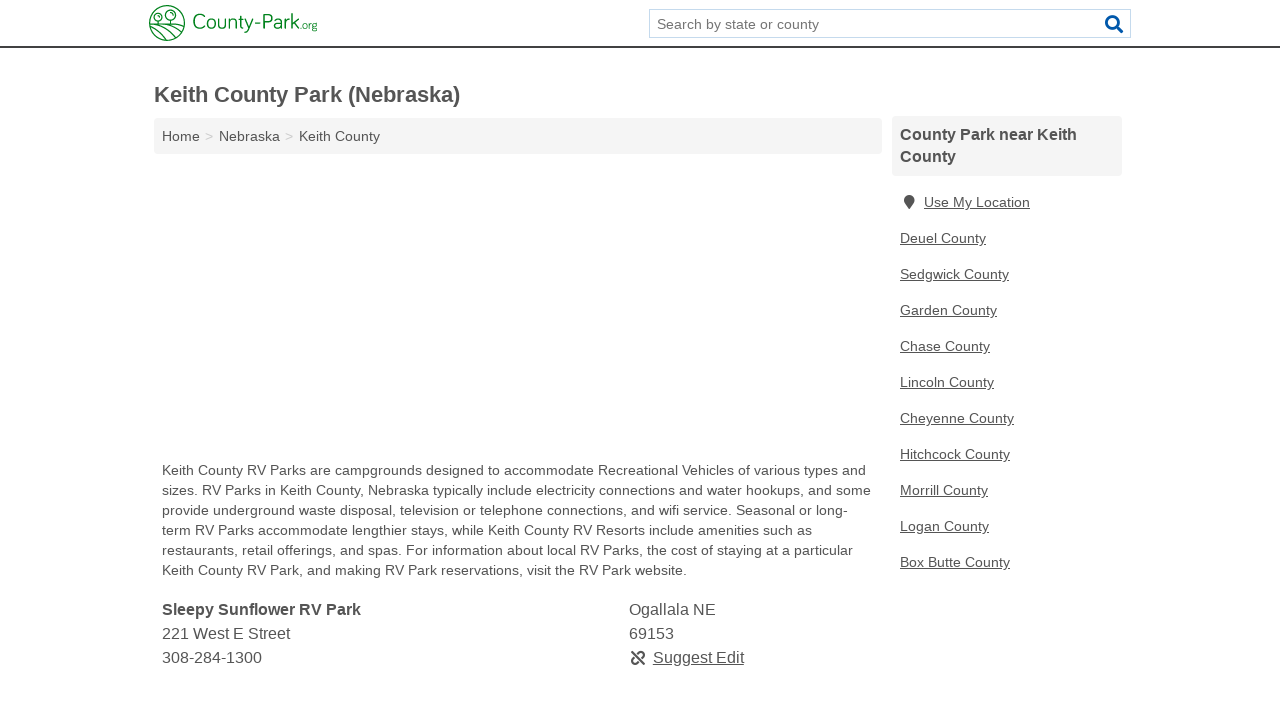

--- FILE ---
content_type: text/html; charset=utf-8
request_url: https://www.county-park.org/ne-keith-county/
body_size: 3327
content:
<!DOCTYPE html>
<html lang="en">
  <head>
    <meta charset="utf-8">
    <meta http-equiv="Content-Type" content="text/html; charset=UTF-8">
    <meta name="viewport" content="width=device-width, initial-scale=1">
    <title>Keith County Park (Nebraska)</title>
    <link rel="canonical" href="https://www.county-park.org/ne-keith-county/">
    <meta property="og:type" content="website">
    <meta property="og:title" content="Keith County Park (Nebraska)">
    <meta name="description" content="Search for Keith County, NE county parks. A county park search provides information on local parks, local dog parks, local RV parks, Parks Department services">
    <meta property="og:description" content="Search for Keith County, NE county parks. A county park search provides information on local parks, local dog parks, local RV parks, Parks Department services, reserving parks, dog park rules, dog park registration, dog park fees, park fees, camping, RV camping, park equipment rentals, community centers, community center classes, community center events, swim lessons, youth sports facilities, park hours, park events, and private events in a park.">
    <meta property="og:url" content="https://www.county-park.org/ne-keith-county/">
    <link rel="preconnect" href="//pagead2.googlesyndication.com" crossorigin>
    <link rel="preconnect" href="https://googleads.g.doubleclick.net" crossorigin>
    <link rel="preconnect" href="//www.googletagmanager.com" crossorigin>
    <script async src="https://www.googletagmanager.com/gtag/js?id=G-EN1SW8FPJ4"></script>
    <script>
      window.dataLayer = window.dataLayer || [];
      function gtag(){dataLayer.push(arguments);}
      gtag('js', new Date());
      gtag('config', 'G-EN1SW8FPJ4', {"dimension1":"county","dimension2":"listings"});
      gtag('config', 'UA-116476543-36', {"dimension1":"county","dimension2":"listings"});
    </script>
    <meta name="robots" content="index,follow">
    <meta name="msvalidate.01" content="B56B00EF5C90137DC430BCD46060CC08">
    <style>
     @font-face { font-family: FontAwesome; font-display: swap; font-weight: 900; font-display: block; src: url("/fonts/fa-solid-900.eot"); src: url("/fonts/fa-solid-900.eot?#iefix") format("embedded-opentype"), url("/fonts/fa-solid-900.woff2") format("woff2"), url("/fonts/fa-solid-900.woff") format("woff"), url("/fonts/fa-solid-900.ttf") format("truetype"), url("/fonts/fa-solid-900.svg#fontawesome") format("svg");}
    </style>
<link rel="apple-touch-icon" sizes="180x180" href="/template/i/apple-touch-icon.png">
<link rel="icon" type="image/png" sizes="32x32" href="/template/i/favicon-32x32.png">
<link rel="icon" type="image/png" sizes="16x16" href="/template/i/favicon-16x16.png">
<link rel="mask-icon" href="/template/i/safari-pinned-tab.svg" color="#5bbad5">
<meta name="theme-color" content="#ffffff">    <link rel="stylesheet" href="/template/style.min.css?062dfe0d66a219bc3213a93239e5fdbf1128eb55">
<style>[class*="fa-dog-park"]:before{content:"\f1b0"}[class*="fa-parks-department"]:before{content:"\f03e"}[class*="fa-rv-park"]:before{content:"\f2cc"}[class*="fa-dog-park"]:before{content:"\f1b0"}[class*="fa-parks-department"]:before{content:"\f03e"}[class*="fa-rv-park"]:before{content:"\f2cc"}</style>
    <script src="/template/ui.min.js?f134bed7ffacc58f6342937f7343b38d0fbc3520" async></script>
    <script data-ad-client="ca-pub-4723837653436501" async src="https://pagead2.googlesyndication.com/pagead/js/adsbygoogle.js"></script>
  </head>
  <body class="pt-county">
<nav class="navbar navbar-fixed-top">
  <div class="container columns-2 sections-9">
    <div class="row">
      <div class="n-toggle collapsed weescreen" data-toggle="collapse" data-target="#navbar, #navbar-search" aria-expanded="false" aria-controls="navbar">
        <i class="fa fa-bars fa-2x"></i>
      </div>
            <div class="navbar-logo">
        <a href="/" title="County Park"><img src="/template/i/logo-head.svg" alt="County Park"></a>
              <br class="sr-only">
      </div>
      <div class="col-sm-6 collapse n-search" id="navbar-search">
       <form action="/search/" method="get">
        <div class="input-container">
         <input name="q" placeholder="Search by state or county" type="text">
         <button type="submit" class="fa fa-search"></button>
        </div>
       </form>
      </div>
    </div>
  </div>
  <div class="navbar-menu collapse navbar-collapse" id="navbar">
    <div class="container columns-2 sections-9">
      <div class="row">
             </div>
    </div>
  </div>
</nav>
<div class="container columns columns-2 sections-9 gl-listings">
  <div class="row">
    <div class="col-md-7">
      <h1>Keith County Park (Nebraska)</h1>
<ol class="box-breadcrumbs breadcrumb" itemscope itemtype="https://schema.org/BreadcrumbList">
<li><a href="/" title="County Park">Home</a></li><li itemprop="itemListElement" itemscope itemtype="https://schema.org/ListItem"><a href="/nebraska/" itemprop="item" title="Nebraska County Park"><span itemprop="name">Nebraska</span></a><meta itemprop="position" content="1"/></li><li itemprop="itemListElement" itemscope itemtype="https://schema.org/ListItem"><a href="/ne-keith-county/" itemprop="item" title="Keith County Park (Nebraska)"><span itemprop="name">Keith County</span></a><meta itemprop="position" content="2"/></li>
</ol>      <div class="advert advert-display xs s m">
        <ins class="adsbygoogle" data-ad-client="ca-pub-4723837653436501" data-ad-slot="3724366402" data-ad-format="auto" data-full-width-responsive="true"></ins>
      </div>
        <p class="gl-header-sub">Keith County RV Parks are campgrounds designed to accommodate Recreational Vehicles of various types and sizes. RV Parks in Keith County, Nebraska typically include electricity connections and water hookups, and some provide underground waste disposal, television or telephone connections, and wifi service. Seasonal or long-term RV Parks accommodate lengthier stays, while Keith County RV Resorts include amenities such as restaurants, retail offerings, and spas. For information about local RV Parks, the cost of staying at a particular Keith County RV Park, and making RV Park reservations, visit the RV Park website.</p>
  <div class="listings">
<script type="application/ld+json" id="10040c02110e1c150f04131019160f0f0a140a15030c1419" class="listing-meta">
{
  "@context": "https://schema.org",
  "@type": "LocalBusiness",
  "name": "Sleepy Sunflower RV Park",
  "description": "Sleepy Sunflower RV Park is a County Park in Keith County, Nebraska.",
  "image": "https://www.county-park.org/template/i/logo",
  "address": {
    "@type": "PostalAddress",
    "streetAddress": "221 West E Street",
    "addressLocality": "Ogallala",
    "addressRegion": "NE",
    "postalCode": "69153",
    "addressCountry": "US"
  },
  "geo": {
    "@type": "GeoCoordinates",
    "latitude": 41.12517,
    "longitude": -101.72499  },
  "telephone": "+13082841300"
}
</script>

<p class="condensed-listing alt suggestable" data-id="10040c02110e1c150f04131019160f0f0a140a15030c1419">
   <span class="title">
   <span class="name">Sleepy Sunflower RV Park</span>
   <span class="city-state">Ogallala NE</span>
  </span>
  <span class="subsidiary">
  <span class="address">221 West E Street</span>
  <span class="zipcode" class="zipcode">69153</span>
 </span>
 <span class="info">
      <a class="phone" href="tel:+1-308-284-1300">308-284-1300</a>
     </span>
</p></div><div class="pagings"></div>
      
                  
            <div class="advert advert-display m">
        <ins class="adsbygoogle" data-ad-client="ca-pub-4723837653436501" data-ad-slot="3724366402"></ins>
      </div>
          </div>
    <div class="col-md-2">
            <div class="list-group geo-major">
<h2 class="h3 list-group-heading">County Park near Keith County</h2>
<ul class="list-group-items">
<li><a href="#" title="County Park Near Me" class="list-group-item geo-local"><span class="fa fa-visible fa-map-marker"></span>Use My Location</a></li>
<li><a href="/ne-deuel-county/" title="Deuel County Park (Nebraska)" class="list-group-item">Deuel County</a></li><li><a href="/co-sedgwick-county/" title="Sedgwick County Park (Colorado)" class="list-group-item">Sedgwick County</a></li><li><a href="/ne-garden-county/" title="Garden County Park (Nebraska)" class="list-group-item">Garden County</a></li><li><a href="/ne-chase-county/" title="Chase County Park (Nebraska)" class="list-group-item">Chase County</a></li><li><a href="/ne-lincoln-county/" title="Lincoln County Park (Nebraska)" class="list-group-item">Lincoln County</a></li><li><a href="/ne-cheyenne-county/" title="Cheyenne County Park (Nebraska)" class="list-group-item">Cheyenne County</a></li><li><a href="/ne-hitchcock-county/" title="Hitchcock County Park (Nebraska)" class="list-group-item">Hitchcock County</a></li><li><a href="/ne-morrill-county/" title="Morrill County Park (Nebraska)" class="list-group-item">Morrill County</a></li><li><a href="/co-logan-county/" title="Logan County Park (Colorado)" class="list-group-item">Logan County</a></li><li><a href="/ne-box-butte-county/" title="Box Butte County Park (Nebraska)" class="list-group-item">Box Butte County</a></li></ul></div>
            <div class="advert advert-display xs s">
        <ins class="adsbygoogle" data-ad-client="ca-pub-4723837653436501" data-ad-slot="3724366402" data-ad-format="auto" data-full-width-responsive="true"></ins>
      </div>      
    </div>
  </div>
</div>
<footer class="footer">
 <div class="container columns columns-2 sections-9">
  <div class="row top-row">
   <div class="col-md-7 copyright footer-links">
    <p>
               <a href="/contact-us/">Contact Us</a><br class="sr-only">
          <a href="/privacy-policy/">Privacy Policy</a><br class="sr-only">
     <a href="/terms-and-conditions/">Terms and Conditions</a><br class="sr-only">
    </p>
   </div>
   <div class="col-md-2 logo">
          <a href="/" title="County Park"><img src="/template/i/logo-foot.svg" alt="County Park"></a>
       </div>
  </div>
  <div class="row">
   <div class="col-md-12 copyright">
    <p>
     County Park is not affiliated with any government agency. Third party advertisements support hosting, listing verification, updates, and site maintenance. Information found on County Park is strictly for informational purposes and does not construe legal or financial advice.     <br>&copy;&nbsp;2026 County Park. All Rights Reserved.
    </p>
   </div>
  </div>
 </div>
</footer>

<script>
if(ads = document.getElementsByClassName('adsbygoogle').length) {
  adsbygoogle = window.adsbygoogle || [];
  for(var i=0; i<ads; i++) adsbygoogle.push({});
}
</script>

</body>
</html>

--- FILE ---
content_type: text/html; charset=utf-8
request_url: https://www.google.com/recaptcha/api2/aframe
body_size: 268
content:
<!DOCTYPE HTML><html><head><meta http-equiv="content-type" content="text/html; charset=UTF-8"></head><body><script nonce="11KTXsWir4mQx5jD-m_rkg">/** Anti-fraud and anti-abuse applications only. See google.com/recaptcha */ try{var clients={'sodar':'https://pagead2.googlesyndication.com/pagead/sodar?'};window.addEventListener("message",function(a){try{if(a.source===window.parent){var b=JSON.parse(a.data);var c=clients[b['id']];if(c){var d=document.createElement('img');d.src=c+b['params']+'&rc='+(localStorage.getItem("rc::a")?sessionStorage.getItem("rc::b"):"");window.document.body.appendChild(d);sessionStorage.setItem("rc::e",parseInt(sessionStorage.getItem("rc::e")||0)+1);localStorage.setItem("rc::h",'1769206853706');}}}catch(b){}});window.parent.postMessage("_grecaptcha_ready", "*");}catch(b){}</script></body></html>

--- FILE ---
content_type: image/svg+xml
request_url: https://www.county-park.org/template/i/logo-head.svg
body_size: 3534
content:
<?xml version="1.0" encoding="utf-8"?>
<!-- Generator: Adobe Illustrator 19.0.0, SVG Export Plug-In . SVG Version: 6.00 Build 0)  -->
<svg version="1.1" id="Layer_1" xmlns="http://www.w3.org/2000/svg" xmlns:xlink="http://www.w3.org/1999/xlink" x="0px" y="0px"
	 viewBox="0 0 414.2 88.9" style="enable-background:new 0 0 414.2 88.9;" xml:space="preserve">
<style type="text/css">
	.st0{fill:#00821C;}
</style>
<g id="XMLID_1_">
	<g id="XMLID_2_">
		<g id="XMLID_3_">
			<path id="XMLID_15_" class="st0" d="M75.9,13C71.8,8.9,67,5.7,61.7,3.5C56.3,1.2,50.4,0,44.4,0c-6,0-11.8,1.2-17.3,3.5
				C21.8,5.7,17.1,8.9,13,13c-4.1,4.1-7.3,8.8-9.5,14.1C1.2,32.6,0,38.4,0,44.4c0,6,1.2,11.8,3.5,17.3c2.2,5.3,5.4,10,9.5,14.1
				c4.1,4.1,8.8,7.3,14.1,9.5c4.9,2.1,10.1,3.2,15.4,3.5c0.1,0,0.2,0,0.3,0c0.1,0,0.2,0,0.2,0c0.4,0,0.9,0,1.3,0
				c6,0,11.8-1.2,17.3-3.5c5.3-2.2,10-5.4,14.1-9.5c4.1-4.1,7.3-8.8,9.5-14.1c1.1-2.6,1.9-5.2,2.5-7.9c0.1-0.1,0.1-0.3,0.1-0.4
				c0.6-2.9,0.9-5.9,0.9-9c0-6-1.2-11.8-3.5-17.3C83.1,21.8,79.9,17.1,75.9,13z M4.4,54.9c13.7,6.5,26.4,17.4,35.5,30.7
				C22.7,83.7,8.7,71.3,4.4,54.9z M44.4,85.9c-0.3,0-0.5,0-0.8,0C33.7,70.7,19.2,58.1,3.6,51.3c-0.2-0.9-0.3-1.9-0.4-2.8h1.4
				c20.9,0,43.5,12.4,59.2,32.6C58.1,84.1,51.4,85.9,44.4,85.9z M66.5,79.5c-7.6-9.7-17-18-27.2-24c-5.2-3-10.5-5.4-15.9-7.1h8.6
				c15.7,0,32.2,6.9,46.7,19.4C75.4,72.5,71.3,76.5,66.5,79.5z M22.2,38.2c-4.5,0-8.2-3.7-8.2-8.2c0-4.5,3.7-8.2,8.2-8.2
				c4.5,0,8.2,3.7,8.2,8.2C30.3,34.5,26.7,38.2,22.2,38.2z M80.2,65.3c-6.9-5.9-14.3-10.6-22.1-14c-2.5-1.1-4.9-2-7.4-2.8h8.5
				c8.3,0,16.9,1.9,25.4,5.7C83.7,58.1,82.2,61.8,80.2,65.3z M85.3,51.1c-8.7-3.8-17.5-5.7-26-5.7h-4.9V39c7-0.8,12.5-6.7,12.5-13.9
				c0-7.7-6.3-14-14-14c-7.7,0-14,6.3-14,14c0,7.2,5.5,13.2,12.5,13.9v6.4H23.7v-4.3c5.5-0.7,9.7-5.4,9.7-11.1
				c0-6.2-5-11.2-11.2-11.2C16,18.9,11,23.9,11,30c0,5.6,4.2,10.3,9.7,11.1v4.3H3c0-0.3,0-0.7,0-1C3,21.6,21.6,3,44.4,3
				c22.8,0,41.4,18.6,41.4,41.4C85.9,46.7,85.7,49,85.3,51.1z M52.9,36.1c-6.1,0-11-4.9-11-11s4.9-11,11-11c6.1,0,11,4.9,11,11
				S58.9,36.1,52.9,36.1z"/>
			<path id="XMLID_4_" class="st0" d="M22.2,24.9c-0.8,0-1.5,0.7-1.5,1.5c0,0.8,0.7,1.5,1.5,1.5c1.2,0,2.1,1,2.1,2.1
				c0,0.8,0.7,1.5,1.5,1.5c0.8,0,1.5-0.7,1.5-1.5C27.3,27.2,25,24.9,22.2,24.9z"/>
			<path id="XMLID_13_" class="st0" d="M52.9,17.1c-0.8,0-1.5,0.7-1.5,1.5c0,0.8,0.7,1.5,1.5,1.5c2.7,0,5,2.2,5,5
				c0,0.8,0.7,1.5,1.5,1.5c0.8,0,1.5-0.7,1.5-1.5C60.8,20.7,57.3,17.1,52.9,17.1z"/>
		</g>
		<g id="XMLID_14_">
			<path id="XMLID_16_" class="st0" d="M109,40.1c0-6.2,1.5-10.9,4.4-14.1c2.9-3.2,7-4.7,12.3-4.7c2.5,0,4.9,0.5,7,1.5
				c2.1,1,3.8,2.4,5.1,4.2c0.2,0.3,0.4,0.7,0.4,1.1c0,0.5-0.2,0.9-0.5,1.2c-0.3,0.3-0.7,0.5-1.2,0.5c-0.6,0-1-0.2-1.4-0.7
				c-1-1.3-2.3-2.4-3.9-3.2c-1.7-0.8-3.5-1.3-5.4-1.3c-4.2,0-7.4,1.3-9.6,3.9c-2.2,2.6-3.3,6.5-3.3,11.6c0,5.4,1.1,9.3,3.3,11.8
				c2.2,2.4,5.4,3.7,9.7,3.7c1.9,0,3.6-0.4,5.3-1.1c1.7-0.7,3-1.8,4-3.3c0.3-0.5,0.8-0.7,1.4-0.7c0.5,0,0.9,0.2,1.2,0.5
				c0.3,0.3,0.5,0.7,0.5,1.2c0,0.4-0.1,0.7-0.3,1c-1.2,1.7-2.9,3.1-5.1,4.1c-2.2,1-4.6,1.6-7,1.6c-5.4,0-9.5-1.5-12.4-4.6
				C110.5,51.2,109,46.5,109,40.1z"/>
			<path id="XMLID_18_" class="st0" d="M145.3,55.6c-2-2.2-3-5.4-3-9.7s1-7.5,3-9.6s4.7-3.2,8.3-3.2c3.6,0,6.3,1.1,8.3,3.2
				c2,2.1,2.9,5.3,2.9,9.6s-1,7.5-2.9,9.7c-2,2.2-4.7,3.2-8.3,3.2C150.1,58.8,147.3,57.7,145.3,55.6z M145.8,45.9
				c0,6.5,2.6,9.8,7.8,9.8c5.2,0,7.8-3.3,7.8-9.8c0-6.5-2.6-9.8-7.8-9.8C148.4,36.1,145.8,39.4,145.8,45.9z"/>
			<path id="XMLID_21_" class="st0" d="M169.7,49.1v-14c0-0.5,0.2-0.9,0.5-1.2c0.3-0.3,0.7-0.5,1.2-0.5c0.5,0,0.9,0.2,1.2,0.5
				c0.3,0.3,0.5,0.7,0.5,1.2v14c0,0.9,0.1,1.8,0.3,2.5c0.2,0.7,0.5,1.4,1,2c0.5,0.6,1.1,1.1,2,1.5c0.9,0.3,2,0.5,3.3,0.5
				c1.3,0,2.4-0.2,3.3-0.5c0.9-0.3,1.6-0.8,2-1.5c0.4-0.6,0.8-1.3,0.9-2c0.2-0.7,0.3-1.6,0.3-2.5v-14c0-0.5,0.2-0.9,0.5-1.2
				c0.3-0.3,0.8-0.5,1.3-0.5c0.5,0,0.8,0.2,1.2,0.5c0.3,0.3,0.5,0.7,0.5,1.2v14c0,1.1-0.1,2.1-0.2,3c-0.2,0.9-0.5,1.8-0.9,2.6
				s-1,1.6-1.7,2.2c-0.7,0.6-1.7,1.1-2.9,1.4c-1.2,0.4-2.6,0.5-4.2,0.5s-3-0.2-4.2-0.5c-1.2-0.4-2.2-0.8-2.9-1.4
				c-0.7-0.6-1.3-1.3-1.8-2.2s-0.7-1.8-0.9-2.6C169.7,51.2,169.7,50.2,169.7,49.1z"/>
			<path id="XMLID_23_" class="st0" d="M196,56.8V35.1c0-0.5,0.2-0.9,0.5-1.2c0.3-0.3,0.7-0.5,1.2-0.5s0.9,0.2,1.2,0.5
				c0.3,0.3,0.5,0.7,0.5,1.2v1.7c0.5-1.1,1.4-2,2.7-2.7c1.3-0.7,2.7-1.1,4.4-1.1c1.6,0,3,0.2,4.2,0.6s2.1,0.9,2.9,1.5
				c0.7,0.6,1.3,1.3,1.7,2.2c0.4,0.9,0.7,1.7,0.9,2.5c0.1,0.8,0.2,1.8,0.2,2.7v14.3c0,0.5-0.2,0.9-0.5,1.2c-0.3,0.3-0.7,0.5-1.2,0.5
				s-0.9-0.2-1.2-0.5s-0.5-0.7-0.5-1.2V43.2c0-1.1-0.1-2.1-0.3-2.9s-0.5-1.6-1-2.2c-0.5-0.7-1.1-1.2-2-1.5c-0.9-0.3-1.9-0.5-3.2-0.5
				c-4.8,0-7.1,2.5-7.1,7.5v13.2c0,0.5-0.2,0.9-0.5,1.2c-0.3,0.3-0.7,0.5-1.2,0.5s-0.9-0.2-1.2-0.5C196.2,57.7,196,57.3,196,56.8z"
				/>
			<path id="XMLID_25_" class="st0" d="M220.9,36.5c-0.3-0.3-0.5-0.7-0.5-1.1s0.2-0.8,0.5-1.2c0.3-0.3,0.7-0.5,1.1-0.5h2.1v-5.6
				c0-0.5,0.2-0.8,0.5-1.2c0.3-0.3,0.7-0.5,1.2-0.5c0.5,0,0.9,0.2,1.2,0.5s0.5,0.7,0.5,1.2v5.6h3.5c0.5,0,0.8,0.2,1.1,0.5
				c0.3,0.3,0.5,0.7,0.5,1.2s-0.2,0.8-0.5,1.1c-0.3,0.3-0.7,0.5-1.1,0.5h-3.5v14.8c0,1.1,0.3,2,0.8,2.6c0.6,0.6,1.3,0.9,2.3,0.9
				c0.5,0,0.9,0.2,1.2,0.5c0.3,0.3,0.5,0.7,0.5,1.1c0,0.5-0.2,0.8-0.5,1.1c-0.3,0.3-0.7,0.5-1.2,0.5c-2.1,0-3.7-0.6-4.8-1.9
				c-1.1-1.2-1.7-2.9-1.7-4.9V37h-2.1C221.6,37,221.2,36.9,220.9,36.5z"/>
			<path id="XMLID_27_" class="st0" d="M235,68.4c-0.3-0.3-0.5-0.7-0.5-1.2s0.2-0.8,0.5-1.1c0.3-0.3,0.7-0.5,1.2-0.5
				c0.9,0,1.7-0.1,2.4-0.4c0.7-0.3,1.3-0.6,1.7-0.9c0.5-0.3,0.9-1,1.5-1.9s0.9-1.6,1.2-2.2c0.3-0.6,0.7-1.6,1.2-3c0,0,0-0.1,0-0.1
				c0,0,0-0.1,0-0.1l-8.9-21.3c-0.1-0.3-0.2-0.6-0.2-0.8c0-0.5,0.2-0.9,0.5-1.2c0.3-0.3,0.7-0.5,1.2-0.5c0.8,0,1.3,0.4,1.6,1.1
				L246,53l7.5-18.5c0.3-0.7,0.8-1.1,1.6-1.1c0.5,0,0.9,0.2,1.2,0.5s0.5,0.7,0.5,1.2c0,0.2-0.1,0.4-0.2,0.8L246.2,61
				c-1.1,2.7-2.5,4.7-4,6c-1.5,1.3-3.5,1.9-6,1.9C235.7,68.9,235.3,68.7,235,68.4z"/>
			<path id="XMLID_29_" class="st0" d="M261.1,45.6c-0.3-0.3-0.4-0.6-0.4-1.1s0.1-0.8,0.4-1.1c0.3-0.3,0.6-0.4,1-0.4h10.7
				c0.4,0,0.7,0.1,1,0.4c0.3,0.3,0.4,0.6,0.4,1.1s-0.1,0.8-0.4,1.1c-0.3,0.3-0.6,0.4-1,0.4h-10.7C261.7,46.1,261.4,45.9,261.1,45.6z
				"/>
			<path id="XMLID_31_" class="st0" d="M281.5,56.7V23.9c0-0.5,0.2-0.9,0.5-1.3s0.8-0.5,1.3-0.5H294c3,0,5.5,0.9,7.4,2.7
				c1.9,1.8,2.9,4.4,2.9,7.8c0,3.4-0.9,6-2.8,7.8c-1.9,1.8-4.4,2.7-7.4,2.7h-8.8v13.7c0,0.5-0.2,0.9-0.5,1.3
				c-0.4,0.3-0.8,0.5-1.3,0.5c-0.5,0-0.9-0.2-1.3-0.5S281.5,57.2,281.5,56.7z M285.2,39.7h8.3c2.2,0,3.9-0.6,5.2-1.9
				c1.3-1.2,1.9-3,1.9-5.3s-0.6-4.1-1.9-5.3c-1.3-1.2-3-1.8-5.2-1.8h-8.3V39.7z"/>
			<path id="XMLID_34_" class="st0" d="M307.1,51.2c0-2.4,0.8-4.2,2.5-5.5c1.7-1.3,4-2,6.9-2h7.6v-1.4c0-1.8-0.6-3.3-1.7-4.3
				s-2.7-1.6-4.6-1.6c-1.4,0-2.6,0.2-3.5,0.7s-1.8,1.1-2.7,2.1c-0.4,0.5-0.9,0.8-1.4,0.8c-0.4,0-0.8-0.2-1.1-0.5s-0.4-0.7-0.4-1.1
				c0-0.3,0.1-0.6,0.3-0.9c0.8-1.3,2-2.3,3.5-3.1c1.5-0.8,3.3-1.2,5.4-1.2c3.1,0,5.5,0.8,7.2,2.5c1.7,1.6,2.5,3.9,2.5,6.6v14.7
				c0,0.5-0.2,0.8-0.5,1.2c-0.3,0.3-0.7,0.5-1.2,0.5c-0.5,0-0.9-0.2-1.2-0.5c-0.3-0.3-0.5-0.7-0.5-1.2v-1.9
				c-0.6,1.2-1.7,2.2-3.1,2.9c-1.4,0.7-2.9,1-4.6,1c-2.9,0-5.1-0.7-6.8-2C307.9,55.5,307.1,53.6,307.1,51.2z M310.6,51.2
				c0,1.4,0.5,2.5,1.5,3.3c1,0.8,2.5,1.2,4.6,1.2c2,0,3.7-0.6,5.2-1.8c1.4-1.2,2.2-2.9,2.2-5v-2.2h-7.6c-1.8,0-3.2,0.4-4.3,1.2
				C311.1,48.5,310.6,49.7,310.6,51.2z"/>
			<path id="XMLID_37_" class="st0" d="M333.8,56.8V35.1c0-0.5,0.2-0.9,0.5-1.2c0.3-0.3,0.7-0.5,1.2-0.5s0.9,0.2,1.2,0.5
				s0.5,0.7,0.5,1.2v2.4c0.6-1.3,1.5-2.3,2.8-3.1c1.3-0.8,2.9-1.2,4.7-1.2c0.5,0,0.8,0.2,1.2,0.5s0.5,0.7,0.5,1.2
				c0,0.5-0.2,0.8-0.5,1.2s-0.7,0.5-1.2,0.5c-2.4,0-4.2,0.8-5.5,2.3s-1.9,3.5-1.9,6.1v12c0,0.5-0.2,0.9-0.5,1.2s-0.7,0.5-1.2,0.5
				s-0.9-0.2-1.2-0.5C333.9,57.7,333.8,57.3,333.8,56.8z"/>
			<path id="XMLID_39_" class="st0" d="M350.3,56.8V21.7c0-0.5,0.2-0.9,0.5-1.2s0.7-0.5,1.2-0.5c0.5,0,0.9,0.2,1.2,0.5
				s0.5,0.7,0.5,1.2v22.4l12.7-10.3c0.3-0.3,0.7-0.4,1.2-0.4c0.5,0,0.9,0.2,1.2,0.5s0.5,0.7,0.5,1.2c0,0.6-0.2,1-0.7,1.4l-8.8,7
				l9.5,12.3c0.2,0.3,0.4,0.6,0.4,1.1c0,0.5-0.2,0.9-0.5,1.2s-0.7,0.5-1.2,0.5c-0.6,0-1.1-0.3-1.5-0.8L357,45.6l-3.3,2.6v8.6
				c0,0.5-0.2,0.9-0.5,1.2s-0.7,0.5-1.2,0.5c-0.5,0-0.9-0.2-1.2-0.5S350.3,57.3,350.3,56.8z"/>
		</g>
	</g>
	<g id="XMLID_41_">
		<path id="XMLID_42_" class="st0" d="M372.9,57.6c0-1,0.5-1.4,1.4-1.4s1.4,0.5,1.4,1.4c0,0.9-0.5,1.4-1.4,1.4
			S372.9,58.6,372.9,57.6z"/>
		<path id="XMLID_44_" class="st0" d="M379.4,57.4c-1.1-1.2-1.7-3-1.7-5.4s0.6-4.2,1.7-5.4s2.7-1.8,4.6-1.8c2,0,3.6,0.6,4.7,1.8
			c1.1,1.2,1.6,3,1.6,5.4s-0.5,4.2-1.6,5.4c-1.1,1.2-2.6,1.8-4.7,1.8C382.1,59.2,380.5,58.6,379.4,57.4z M379.7,52
			c0,3.7,1.5,5.5,4.4,5.5s4.4-1.8,4.4-5.5c0-3.6-1.5-5.5-4.4-5.5S379.7,48.3,379.7,52z"/>
		<path id="XMLID_47_" class="st0" d="M393.3,58.1V45.9c0-0.3,0.1-0.5,0.3-0.7s0.4-0.3,0.7-0.3s0.5,0.1,0.7,0.3s0.3,0.4,0.3,0.7v1.3
			c0.3-0.7,0.8-1.3,1.6-1.7s1.6-0.7,2.6-0.7c0.3,0,0.5,0.1,0.7,0.3s0.3,0.4,0.3,0.7s-0.1,0.5-0.3,0.7s-0.4,0.3-0.7,0.3
			c-1.3,0-2.4,0.4-3.1,1.3s-1.1,2-1.1,3.4v6.7c0,0.3-0.1,0.5-0.3,0.7c-0.2,0.2-0.4,0.3-0.7,0.3s-0.5-0.1-0.7-0.3
			C393.4,58.6,393.3,58.4,393.3,58.1z"/>
		<path id="XMLID_49_" class="st0" d="M401.3,60.7c0-0.7,0.2-1.3,0.6-1.8c0.4-0.5,1-0.9,1.7-1.2c-0.6-0.2-1-0.5-1.4-0.9
			c-0.3-0.4-0.5-0.9-0.5-1.5c0-0.9,0.4-1.6,1.2-2.1c-0.7-0.9-1.1-2-1.1-3.3c0-1.5,0.5-2.8,1.5-3.7s2.3-1.4,4.1-1.4
			c1.3,0,2.3,0.2,3.2,0.7c0.3-0.5,0.6-0.9,1-1.2c0.4-0.3,0.9-0.4,1.6-0.4c0.2,0,0.5,0.1,0.6,0.3c0.2,0.2,0.3,0.4,0.3,0.6
			s-0.1,0.4-0.3,0.6s-0.4,0.2-0.6,0.2c-0.7,0-1.2,0.3-1.4,0.9c0.7,0.9,1.1,2,1.1,3.3c0,1.5-0.5,2.8-1.5,3.7s-2.3,1.4-4.1,1.4
			c-1.3,0-2.4-0.3-3.2-0.8c-0.4,0.3-0.5,0.6-0.5,1.1c0,0.8,0.7,1.3,2.2,1.3h3.1c1.6,0,2.8,0.3,3.8,1c1,0.7,1.5,1.7,1.5,3.1
			c0,1-0.3,1.8-0.9,2.5c-0.6,0.7-1.3,1.1-2.3,1.4c-0.9,0.3-2,0.4-3.3,0.4c-0.7,0-1.3,0-1.9-0.1s-1.2-0.2-1.7-0.4s-1.1-0.5-1.5-0.8
			c-0.4-0.3-0.7-0.7-1-1.2S401.3,61.3,401.3,60.7z M403.3,60.7c0,0.6,0.2,1.1,0.6,1.5c0.4,0.4,1,0.7,1.6,0.8
			c0.6,0.2,1.4,0.2,2.2,0.2c1.3,0,2.4-0.2,3.2-0.6c0.8-0.4,1.3-1.1,1.3-2c0-1.5-1.1-2.3-3.3-2.3h-3.1c-0.8,0.1-1.5,0.4-1.9,0.8
			C403.5,59.5,403.3,60,403.3,60.7z M404.8,47.4c-0.6,0.6-0.9,1.4-0.9,2.4s0.3,1.8,0.9,2.4c0.6,0.6,1.5,0.9,2.6,0.9s2-0.3,2.6-0.9
			s0.9-1.4,0.9-2.4s-0.3-1.8-0.9-2.4c-0.6-0.6-1.5-0.9-2.6-0.9S405.4,46.8,404.8,47.4z"/>
	</g>
</g>
</svg>


--- FILE ---
content_type: image/svg+xml
request_url: https://www.county-park.org/template/i/logo-foot.svg
body_size: 3533
content:
<?xml version="1.0" encoding="utf-8"?>
<!-- Generator: Adobe Illustrator 19.0.0, SVG Export Plug-In . SVG Version: 6.00 Build 0)  -->
<svg version="1.1" id="Layer_1" xmlns="http://www.w3.org/2000/svg" xmlns:xlink="http://www.w3.org/1999/xlink" x="0px" y="0px"
	 viewBox="0 0 414.2 88.9" style="enable-background:new 0 0 414.2 88.9;" xml:space="preserve">
<style type="text/css">
	.st0{fill:#FFFFFF;}
</style>
<g id="XMLID_1_">
	<g id="XMLID_2_">
		<g id="XMLID_3_">
			<path id="XMLID_15_" class="st0" d="M75.9,13C71.8,8.9,67,5.7,61.7,3.5C56.3,1.2,50.4,0,44.4,0c-6,0-11.8,1.2-17.3,3.5
				C21.8,5.7,17.1,8.9,13,13c-4.1,4.1-7.3,8.8-9.5,14.1C1.2,32.6,0,38.4,0,44.4c0,6,1.2,11.8,3.5,17.3c2.2,5.3,5.4,10,9.5,14.1
				c4.1,4.1,8.8,7.3,14.1,9.5c4.9,2.1,10.1,3.2,15.4,3.5c0.1,0,0.2,0,0.3,0c0.1,0,0.2,0,0.2,0c0.4,0,0.9,0,1.3,0
				c6,0,11.8-1.2,17.3-3.5c5.3-2.2,10-5.4,14.1-9.5c4.1-4.1,7.3-8.8,9.5-14.1c1.1-2.6,1.9-5.2,2.5-7.9c0.1-0.1,0.1-0.3,0.1-0.4
				c0.6-2.9,0.9-5.9,0.9-9c0-6-1.2-11.8-3.5-17.3C83.1,21.8,79.9,17.1,75.9,13z M4.4,54.9c13.7,6.5,26.4,17.4,35.5,30.7
				C22.7,83.7,8.7,71.3,4.4,54.9z M44.4,85.9c-0.3,0-0.5,0-0.8,0C33.7,70.7,19.2,58.1,3.6,51.3c-0.2-0.9-0.3-1.9-0.4-2.8h1.4
				c20.9,0,43.5,12.4,59.2,32.6C58.1,84.1,51.4,85.9,44.4,85.9z M66.5,79.5c-7.6-9.7-17-18-27.2-24c-5.2-3-10.5-5.4-15.9-7.1h8.6
				c15.7,0,32.2,6.9,46.7,19.4C75.4,72.5,71.3,76.5,66.5,79.5z M22.2,38.2c-4.5,0-8.2-3.7-8.2-8.2c0-4.5,3.7-8.2,8.2-8.2
				c4.5,0,8.2,3.7,8.2,8.2C30.3,34.5,26.7,38.2,22.2,38.2z M80.2,65.3c-6.9-5.9-14.3-10.6-22.1-14c-2.5-1.1-4.9-2-7.4-2.8h8.5
				c8.3,0,16.9,1.9,25.4,5.7C83.7,58.1,82.2,61.8,80.2,65.3z M85.3,51.1c-8.7-3.8-17.5-5.7-26-5.7h-4.9V39c7-0.8,12.5-6.7,12.5-13.9
				c0-7.7-6.3-14-14-14c-7.7,0-14,6.3-14,14c0,7.2,5.5,13.2,12.5,13.9v6.4H23.7v-4.3c5.5-0.7,9.7-5.4,9.7-11.1
				c0-6.2-5-11.2-11.2-11.2C16,18.9,11,23.9,11,30c0,5.6,4.2,10.3,9.7,11.1v4.3H3c0-0.3,0-0.7,0-1C3,21.6,21.6,3,44.4,3
				c22.8,0,41.4,18.6,41.4,41.4C85.9,46.7,85.7,49,85.3,51.1z M52.9,36.1c-6.1,0-11-4.9-11-11s4.9-11,11-11c6.1,0,11,4.9,11,11
				S58.9,36.1,52.9,36.1z"/>
			<path id="XMLID_4_" class="st0" d="M22.2,24.9c-0.8,0-1.5,0.7-1.5,1.5c0,0.8,0.7,1.5,1.5,1.5c1.2,0,2.1,1,2.1,2.1
				c0,0.8,0.7,1.5,1.5,1.5c0.8,0,1.5-0.7,1.5-1.5C27.3,27.2,25,24.9,22.2,24.9z"/>
			<path id="XMLID_13_" class="st0" d="M52.9,17.1c-0.8,0-1.5,0.7-1.5,1.5c0,0.8,0.7,1.5,1.5,1.5c2.7,0,5,2.2,5,5
				c0,0.8,0.7,1.5,1.5,1.5c0.8,0,1.5-0.7,1.5-1.5C60.8,20.7,57.3,17.1,52.9,17.1z"/>
		</g>
		<g id="XMLID_14_">
			<path id="XMLID_16_" class="st0" d="M109,40.1c0-6.2,1.5-10.9,4.4-14.1c2.9-3.2,7-4.7,12.3-4.7c2.5,0,4.9,0.5,7,1.5
				c2.1,1,3.8,2.4,5.1,4.2c0.2,0.3,0.4,0.7,0.4,1.1c0,0.5-0.2,0.9-0.5,1.2c-0.3,0.3-0.7,0.5-1.2,0.5c-0.6,0-1-0.2-1.4-0.7
				c-1-1.3-2.3-2.4-3.9-3.2c-1.7-0.8-3.5-1.3-5.4-1.3c-4.2,0-7.4,1.3-9.6,3.9c-2.2,2.6-3.3,6.5-3.3,11.6c0,5.4,1.1,9.3,3.3,11.8
				c2.2,2.4,5.4,3.7,9.7,3.7c1.9,0,3.6-0.4,5.3-1.1c1.7-0.7,3-1.8,4-3.3c0.3-0.5,0.8-0.7,1.4-0.7c0.5,0,0.9,0.2,1.2,0.5
				c0.3,0.3,0.5,0.7,0.5,1.2c0,0.4-0.1,0.7-0.3,1c-1.2,1.7-2.9,3.1-5.1,4.1c-2.2,1-4.6,1.6-7,1.6c-5.4,0-9.5-1.5-12.4-4.6
				C110.5,51.2,109,46.5,109,40.1z"/>
			<path id="XMLID_18_" class="st0" d="M145.3,55.6c-2-2.2-3-5.4-3-9.7s1-7.5,3-9.6s4.7-3.2,8.3-3.2c3.6,0,6.3,1.1,8.3,3.2
				c2,2.1,2.9,5.3,2.9,9.6s-1,7.5-2.9,9.7c-2,2.2-4.7,3.2-8.3,3.2C150.1,58.8,147.3,57.7,145.3,55.6z M145.8,45.9
				c0,6.5,2.6,9.8,7.8,9.8c5.2,0,7.8-3.3,7.8-9.8c0-6.5-2.6-9.8-7.8-9.8C148.4,36.1,145.8,39.4,145.8,45.9z"/>
			<path id="XMLID_21_" class="st0" d="M169.7,49.1v-14c0-0.5,0.2-0.9,0.5-1.2c0.3-0.3,0.7-0.5,1.2-0.5c0.5,0,0.9,0.2,1.2,0.5
				c0.3,0.3,0.5,0.7,0.5,1.2v14c0,0.9,0.1,1.8,0.3,2.5c0.2,0.7,0.5,1.4,1,2c0.5,0.6,1.1,1.1,2,1.5c0.9,0.3,2,0.5,3.3,0.5
				c1.3,0,2.4-0.2,3.3-0.5c0.9-0.3,1.6-0.8,2-1.5c0.4-0.6,0.8-1.3,0.9-2c0.2-0.7,0.3-1.6,0.3-2.5v-14c0-0.5,0.2-0.9,0.5-1.2
				c0.3-0.3,0.8-0.5,1.3-0.5c0.5,0,0.8,0.2,1.2,0.5c0.3,0.3,0.5,0.7,0.5,1.2v14c0,1.1-0.1,2.1-0.2,3c-0.2,0.9-0.5,1.8-0.9,2.6
				s-1,1.6-1.7,2.2c-0.7,0.6-1.7,1.1-2.9,1.4c-1.2,0.4-2.6,0.5-4.2,0.5s-3-0.2-4.2-0.5c-1.2-0.4-2.2-0.8-2.9-1.4
				c-0.7-0.6-1.3-1.3-1.8-2.2s-0.7-1.8-0.9-2.6C169.7,51.2,169.7,50.2,169.7,49.1z"/>
			<path id="XMLID_23_" class="st0" d="M196,56.8V35.1c0-0.5,0.2-0.9,0.5-1.2c0.3-0.3,0.7-0.5,1.2-0.5s0.9,0.2,1.2,0.5
				c0.3,0.3,0.5,0.7,0.5,1.2v1.7c0.5-1.1,1.4-2,2.7-2.7c1.3-0.7,2.7-1.1,4.4-1.1c1.6,0,3,0.2,4.2,0.6s2.1,0.9,2.9,1.5
				c0.7,0.6,1.3,1.3,1.7,2.2c0.4,0.9,0.7,1.7,0.9,2.5c0.1,0.8,0.2,1.8,0.2,2.7v14.3c0,0.5-0.2,0.9-0.5,1.2c-0.3,0.3-0.7,0.5-1.2,0.5
				s-0.9-0.2-1.2-0.5s-0.5-0.7-0.5-1.2V43.2c0-1.1-0.1-2.1-0.3-2.9s-0.5-1.6-1-2.2c-0.5-0.7-1.1-1.2-2-1.5c-0.9-0.3-1.9-0.5-3.2-0.5
				c-4.8,0-7.1,2.5-7.1,7.5v13.2c0,0.5-0.2,0.9-0.5,1.2c-0.3,0.3-0.7,0.5-1.2,0.5s-0.9-0.2-1.2-0.5C196.2,57.7,196,57.3,196,56.8z"
				/>
			<path id="XMLID_25_" class="st0" d="M220.9,36.5c-0.3-0.3-0.5-0.7-0.5-1.1s0.2-0.8,0.5-1.2c0.3-0.3,0.7-0.5,1.1-0.5h2.1v-5.6
				c0-0.5,0.2-0.8,0.5-1.2c0.3-0.3,0.7-0.5,1.2-0.5c0.5,0,0.9,0.2,1.2,0.5s0.5,0.7,0.5,1.2v5.6h3.5c0.5,0,0.8,0.2,1.1,0.5
				c0.3,0.3,0.5,0.7,0.5,1.2s-0.2,0.8-0.5,1.1c-0.3,0.3-0.7,0.5-1.1,0.5h-3.5v14.8c0,1.1,0.3,2,0.8,2.6c0.6,0.6,1.3,0.9,2.3,0.9
				c0.5,0,0.9,0.2,1.2,0.5c0.3,0.3,0.5,0.7,0.5,1.1c0,0.5-0.2,0.8-0.5,1.1c-0.3,0.3-0.7,0.5-1.2,0.5c-2.1,0-3.7-0.6-4.8-1.9
				c-1.1-1.2-1.7-2.9-1.7-4.9V37h-2.1C221.6,37,221.2,36.9,220.9,36.5z"/>
			<path id="XMLID_27_" class="st0" d="M235,68.4c-0.3-0.3-0.5-0.7-0.5-1.2s0.2-0.8,0.5-1.1c0.3-0.3,0.7-0.5,1.2-0.5
				c0.9,0,1.7-0.1,2.4-0.4c0.7-0.3,1.3-0.6,1.7-0.9c0.5-0.3,0.9-1,1.5-1.9s0.9-1.6,1.2-2.2c0.3-0.6,0.7-1.6,1.2-3c0,0,0-0.1,0-0.1
				c0,0,0-0.1,0-0.1l-8.9-21.3c-0.1-0.3-0.2-0.6-0.2-0.8c0-0.5,0.2-0.9,0.5-1.2c0.3-0.3,0.7-0.5,1.2-0.5c0.8,0,1.3,0.4,1.6,1.1
				L246,53l7.5-18.5c0.3-0.7,0.8-1.1,1.6-1.1c0.5,0,0.9,0.2,1.2,0.5s0.5,0.7,0.5,1.2c0,0.2-0.1,0.4-0.2,0.8L246.2,61
				c-1.1,2.7-2.5,4.7-4,6c-1.5,1.3-3.5,1.9-6,1.9C235.7,68.9,235.3,68.7,235,68.4z"/>
			<path id="XMLID_29_" class="st0" d="M261.1,45.6c-0.3-0.3-0.4-0.6-0.4-1.1s0.1-0.8,0.4-1.1c0.3-0.3,0.6-0.4,1-0.4h10.7
				c0.4,0,0.7,0.1,1,0.4c0.3,0.3,0.4,0.6,0.4,1.1s-0.1,0.8-0.4,1.1c-0.3,0.3-0.6,0.4-1,0.4h-10.7C261.7,46.1,261.4,45.9,261.1,45.6z
				"/>
			<path id="XMLID_31_" class="st0" d="M281.5,56.7V23.9c0-0.5,0.2-0.9,0.5-1.3s0.8-0.5,1.3-0.5H294c3,0,5.5,0.9,7.4,2.7
				c1.9,1.8,2.9,4.4,2.9,7.8c0,3.4-0.9,6-2.8,7.8c-1.9,1.8-4.4,2.7-7.4,2.7h-8.8v13.7c0,0.5-0.2,0.9-0.5,1.3
				c-0.4,0.3-0.8,0.5-1.3,0.5c-0.5,0-0.9-0.2-1.3-0.5S281.5,57.2,281.5,56.7z M285.2,39.7h8.3c2.2,0,3.9-0.6,5.2-1.9
				c1.3-1.2,1.9-3,1.9-5.3s-0.6-4.1-1.9-5.3c-1.3-1.2-3-1.8-5.2-1.8h-8.3V39.7z"/>
			<path id="XMLID_34_" class="st0" d="M307.1,51.2c0-2.4,0.8-4.2,2.5-5.5c1.7-1.3,4-2,6.9-2h7.6v-1.4c0-1.8-0.6-3.3-1.7-4.3
				s-2.7-1.6-4.6-1.6c-1.4,0-2.6,0.2-3.5,0.7s-1.8,1.1-2.7,2.1c-0.4,0.5-0.9,0.8-1.4,0.8c-0.4,0-0.8-0.2-1.1-0.5s-0.4-0.7-0.4-1.1
				c0-0.3,0.1-0.6,0.3-0.9c0.8-1.3,2-2.3,3.5-3.1c1.5-0.8,3.3-1.2,5.4-1.2c3.1,0,5.5,0.8,7.2,2.5c1.7,1.6,2.5,3.9,2.5,6.6v14.7
				c0,0.5-0.2,0.8-0.5,1.2c-0.3,0.3-0.7,0.5-1.2,0.5c-0.5,0-0.9-0.2-1.2-0.5c-0.3-0.3-0.5-0.7-0.5-1.2v-1.9
				c-0.6,1.2-1.7,2.2-3.1,2.9c-1.4,0.7-2.9,1-4.6,1c-2.9,0-5.1-0.7-6.8-2C307.9,55.5,307.1,53.6,307.1,51.2z M310.6,51.2
				c0,1.4,0.5,2.5,1.5,3.3c1,0.8,2.5,1.2,4.6,1.2c2,0,3.7-0.6,5.2-1.8c1.4-1.2,2.2-2.9,2.2-5v-2.2h-7.6c-1.8,0-3.2,0.4-4.3,1.2
				C311.1,48.5,310.6,49.7,310.6,51.2z"/>
			<path id="XMLID_37_" class="st0" d="M333.8,56.8V35.1c0-0.5,0.2-0.9,0.5-1.2c0.3-0.3,0.7-0.5,1.2-0.5s0.9,0.2,1.2,0.5
				s0.5,0.7,0.5,1.2v2.4c0.6-1.3,1.5-2.3,2.8-3.1c1.3-0.8,2.9-1.2,4.7-1.2c0.5,0,0.8,0.2,1.2,0.5s0.5,0.7,0.5,1.2
				c0,0.5-0.2,0.8-0.5,1.2s-0.7,0.5-1.2,0.5c-2.4,0-4.2,0.8-5.5,2.3s-1.9,3.5-1.9,6.1v12c0,0.5-0.2,0.9-0.5,1.2s-0.7,0.5-1.2,0.5
				s-0.9-0.2-1.2-0.5C333.9,57.7,333.8,57.3,333.8,56.8z"/>
			<path id="XMLID_39_" class="st0" d="M350.3,56.8V21.7c0-0.5,0.2-0.9,0.5-1.2s0.7-0.5,1.2-0.5c0.5,0,0.9,0.2,1.2,0.5
				s0.5,0.7,0.5,1.2v22.4l12.7-10.3c0.3-0.3,0.7-0.4,1.2-0.4c0.5,0,0.9,0.2,1.2,0.5s0.5,0.7,0.5,1.2c0,0.6-0.2,1-0.7,1.4l-8.8,7
				l9.5,12.3c0.2,0.3,0.4,0.6,0.4,1.1c0,0.5-0.2,0.9-0.5,1.2s-0.7,0.5-1.2,0.5c-0.6,0-1.1-0.3-1.5-0.8L357,45.6l-3.3,2.6v8.6
				c0,0.5-0.2,0.9-0.5,1.2s-0.7,0.5-1.2,0.5c-0.5,0-0.9-0.2-1.2-0.5S350.3,57.3,350.3,56.8z"/>
		</g>
	</g>
	<g id="XMLID_41_">
		<path id="XMLID_42_" class="st0" d="M372.9,57.6c0-1,0.5-1.4,1.4-1.4s1.4,0.5,1.4,1.4c0,0.9-0.5,1.4-1.4,1.4
			S372.9,58.6,372.9,57.6z"/>
		<path id="XMLID_44_" class="st0" d="M379.4,57.4c-1.1-1.2-1.7-3-1.7-5.4s0.6-4.2,1.7-5.4s2.7-1.8,4.6-1.8c2,0,3.6,0.6,4.7,1.8
			c1.1,1.2,1.6,3,1.6,5.4s-0.5,4.2-1.6,5.4c-1.1,1.2-2.6,1.8-4.7,1.8C382.1,59.2,380.5,58.6,379.4,57.4z M379.7,52
			c0,3.7,1.5,5.5,4.4,5.5s4.4-1.8,4.4-5.5c0-3.6-1.5-5.5-4.4-5.5S379.7,48.3,379.7,52z"/>
		<path id="XMLID_47_" class="st0" d="M393.3,58.1V45.9c0-0.3,0.1-0.5,0.3-0.7s0.4-0.3,0.7-0.3s0.5,0.1,0.7,0.3s0.3,0.4,0.3,0.7v1.3
			c0.3-0.7,0.8-1.3,1.6-1.7s1.6-0.7,2.6-0.7c0.3,0,0.5,0.1,0.7,0.3s0.3,0.4,0.3,0.7s-0.1,0.5-0.3,0.7s-0.4,0.3-0.7,0.3
			c-1.3,0-2.4,0.4-3.1,1.3s-1.1,2-1.1,3.4v6.7c0,0.3-0.1,0.5-0.3,0.7c-0.2,0.2-0.4,0.3-0.7,0.3s-0.5-0.1-0.7-0.3
			C393.4,58.6,393.3,58.4,393.3,58.1z"/>
		<path id="XMLID_49_" class="st0" d="M401.3,60.7c0-0.7,0.2-1.3,0.6-1.8c0.4-0.5,1-0.9,1.7-1.2c-0.6-0.2-1-0.5-1.4-0.9
			c-0.3-0.4-0.5-0.9-0.5-1.5c0-0.9,0.4-1.6,1.2-2.1c-0.7-0.9-1.1-2-1.1-3.3c0-1.5,0.5-2.8,1.5-3.7s2.3-1.4,4.1-1.4
			c1.3,0,2.3,0.2,3.2,0.7c0.3-0.5,0.6-0.9,1-1.2c0.4-0.3,0.9-0.4,1.6-0.4c0.2,0,0.5,0.1,0.6,0.3c0.2,0.2,0.3,0.4,0.3,0.6
			s-0.1,0.4-0.3,0.6s-0.4,0.2-0.6,0.2c-0.7,0-1.2,0.3-1.4,0.9c0.7,0.9,1.1,2,1.1,3.3c0,1.5-0.5,2.8-1.5,3.7s-2.3,1.4-4.1,1.4
			c-1.3,0-2.4-0.3-3.2-0.8c-0.4,0.3-0.5,0.6-0.5,1.1c0,0.8,0.7,1.3,2.2,1.3h3.1c1.6,0,2.8,0.3,3.8,1c1,0.7,1.5,1.7,1.5,3.1
			c0,1-0.3,1.8-0.9,2.5c-0.6,0.7-1.3,1.1-2.3,1.4c-0.9,0.3-2,0.4-3.3,0.4c-0.7,0-1.3,0-1.9-0.1s-1.2-0.2-1.7-0.4s-1.1-0.5-1.5-0.8
			c-0.4-0.3-0.7-0.7-1-1.2S401.3,61.3,401.3,60.7z M403.3,60.7c0,0.6,0.2,1.1,0.6,1.5c0.4,0.4,1,0.7,1.6,0.8
			c0.6,0.2,1.4,0.2,2.2,0.2c1.3,0,2.4-0.2,3.2-0.6c0.8-0.4,1.3-1.1,1.3-2c0-1.5-1.1-2.3-3.3-2.3h-3.1c-0.8,0.1-1.5,0.4-1.9,0.8
			C403.5,59.5,403.3,60,403.3,60.7z M404.8,47.4c-0.6,0.6-0.9,1.4-0.9,2.4s0.3,1.8,0.9,2.4c0.6,0.6,1.5,0.9,2.6,0.9s2-0.3,2.6-0.9
			s0.9-1.4,0.9-2.4s-0.3-1.8-0.9-2.4c-0.6-0.6-1.5-0.9-2.6-0.9S405.4,46.8,404.8,47.4z"/>
	</g>
</g>
</svg>
